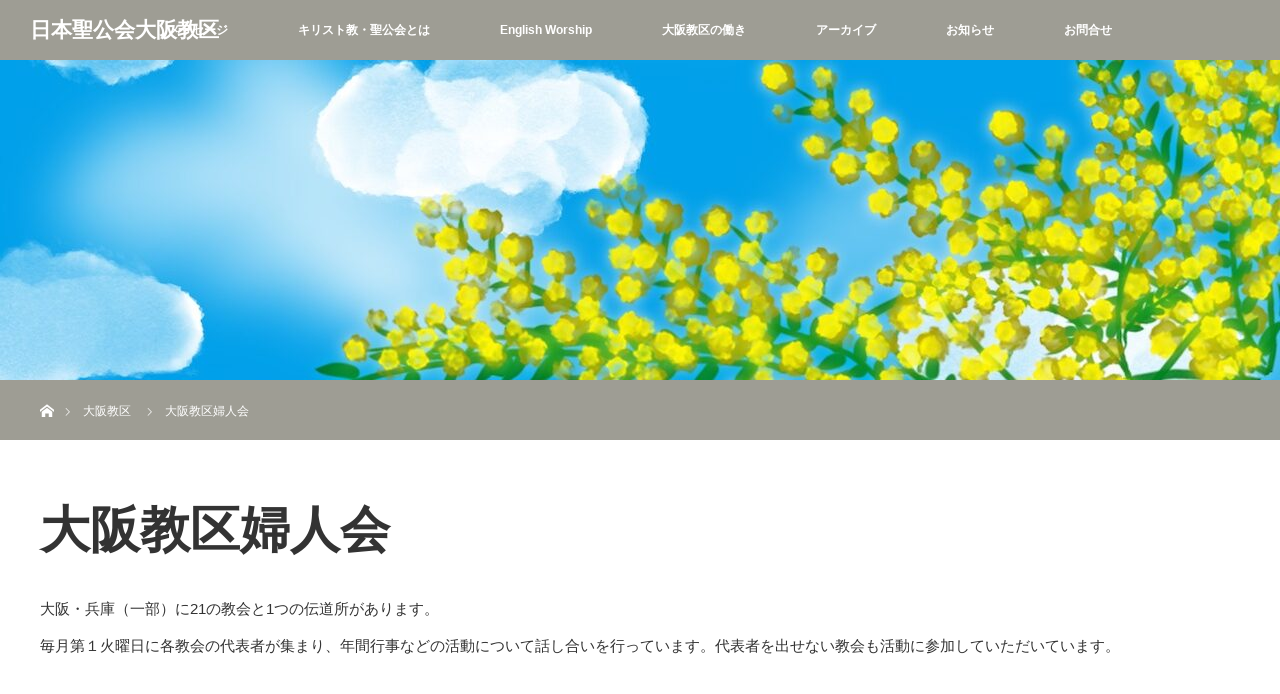

--- FILE ---
content_type: text/html; charset=UTF-8
request_url: https://www.nskk.org/osaka/Osaka/%E5%A4%A7%E9%98%AA%E6%95%99%E5%8C%BA%E5%A9%A6%E4%BA%BA%E4%BC%9A/
body_size: 13189
content:
<!DOCTYPE html>
<html class="pc" lang="ja">
<head>
<meta charset="UTF-8">
<!--[if IE]><meta http-equiv="X-UA-Compatible" content="IE=edge"><![endif]-->
<meta name="viewport" content="width=device-width">
<title>大阪教区婦人会 | 日本聖公会大阪教区</title>
<meta name="description" content="大阪・兵庫（一部）に21の教会と1つの伝道所があります。毎月第１火曜日に各教会の代表者が集まり、年間行事などの活動について話し合いを行っています。代表者を出せない教会も活動に参加していただいています。">
<link rel="pingback" href="https://www.nskk.org/osaka/wpFiles/xmlrpc.php">
<meta name='robots' content='max-image-preview:large' />
	<style>img:is([sizes="auto" i], [sizes^="auto," i]) { contain-intrinsic-size: 3000px 1500px }</style>
	<link rel="alternate" type="application/rss+xml" title="日本聖公会大阪教区 &raquo; フィード" href="https://www.nskk.org/osaka/feed/" />
<link rel="alternate" type="application/rss+xml" title="日本聖公会大阪教区 &raquo; コメントフィード" href="https://www.nskk.org/osaka/comments/feed/" />
<script type="text/javascript">
/* <![CDATA[ */
window._wpemojiSettings = {"baseUrl":"https:\/\/s.w.org\/images\/core\/emoji\/15.0.3\/72x72\/","ext":".png","svgUrl":"https:\/\/s.w.org\/images\/core\/emoji\/15.0.3\/svg\/","svgExt":".svg","source":{"concatemoji":"https:\/\/www.nskk.org\/osaka\/wpFiles\/wp-includes\/js\/wp-emoji-release.min.js?ver=6.7.4"}};
/*! This file is auto-generated */
!function(i,n){var o,s,e;function c(e){try{var t={supportTests:e,timestamp:(new Date).valueOf()};sessionStorage.setItem(o,JSON.stringify(t))}catch(e){}}function p(e,t,n){e.clearRect(0,0,e.canvas.width,e.canvas.height),e.fillText(t,0,0);var t=new Uint32Array(e.getImageData(0,0,e.canvas.width,e.canvas.height).data),r=(e.clearRect(0,0,e.canvas.width,e.canvas.height),e.fillText(n,0,0),new Uint32Array(e.getImageData(0,0,e.canvas.width,e.canvas.height).data));return t.every(function(e,t){return e===r[t]})}function u(e,t,n){switch(t){case"flag":return n(e,"\ud83c\udff3\ufe0f\u200d\u26a7\ufe0f","\ud83c\udff3\ufe0f\u200b\u26a7\ufe0f")?!1:!n(e,"\ud83c\uddfa\ud83c\uddf3","\ud83c\uddfa\u200b\ud83c\uddf3")&&!n(e,"\ud83c\udff4\udb40\udc67\udb40\udc62\udb40\udc65\udb40\udc6e\udb40\udc67\udb40\udc7f","\ud83c\udff4\u200b\udb40\udc67\u200b\udb40\udc62\u200b\udb40\udc65\u200b\udb40\udc6e\u200b\udb40\udc67\u200b\udb40\udc7f");case"emoji":return!n(e,"\ud83d\udc26\u200d\u2b1b","\ud83d\udc26\u200b\u2b1b")}return!1}function f(e,t,n){var r="undefined"!=typeof WorkerGlobalScope&&self instanceof WorkerGlobalScope?new OffscreenCanvas(300,150):i.createElement("canvas"),a=r.getContext("2d",{willReadFrequently:!0}),o=(a.textBaseline="top",a.font="600 32px Arial",{});return e.forEach(function(e){o[e]=t(a,e,n)}),o}function t(e){var t=i.createElement("script");t.src=e,t.defer=!0,i.head.appendChild(t)}"undefined"!=typeof Promise&&(o="wpEmojiSettingsSupports",s=["flag","emoji"],n.supports={everything:!0,everythingExceptFlag:!0},e=new Promise(function(e){i.addEventListener("DOMContentLoaded",e,{once:!0})}),new Promise(function(t){var n=function(){try{var e=JSON.parse(sessionStorage.getItem(o));if("object"==typeof e&&"number"==typeof e.timestamp&&(new Date).valueOf()<e.timestamp+604800&&"object"==typeof e.supportTests)return e.supportTests}catch(e){}return null}();if(!n){if("undefined"!=typeof Worker&&"undefined"!=typeof OffscreenCanvas&&"undefined"!=typeof URL&&URL.createObjectURL&&"undefined"!=typeof Blob)try{var e="postMessage("+f.toString()+"("+[JSON.stringify(s),u.toString(),p.toString()].join(",")+"));",r=new Blob([e],{type:"text/javascript"}),a=new Worker(URL.createObjectURL(r),{name:"wpTestEmojiSupports"});return void(a.onmessage=function(e){c(n=e.data),a.terminate(),t(n)})}catch(e){}c(n=f(s,u,p))}t(n)}).then(function(e){for(var t in e)n.supports[t]=e[t],n.supports.everything=n.supports.everything&&n.supports[t],"flag"!==t&&(n.supports.everythingExceptFlag=n.supports.everythingExceptFlag&&n.supports[t]);n.supports.everythingExceptFlag=n.supports.everythingExceptFlag&&!n.supports.flag,n.DOMReady=!1,n.readyCallback=function(){n.DOMReady=!0}}).then(function(){return e}).then(function(){var e;n.supports.everything||(n.readyCallback(),(e=n.source||{}).concatemoji?t(e.concatemoji):e.wpemoji&&e.twemoji&&(t(e.twemoji),t(e.wpemoji)))}))}((window,document),window._wpemojiSettings);
/* ]]> */
</script>
<link rel='stylesheet' id='style-css' href='https://www.nskk.org/osaka/wpFiles/wp-content/themes/orion_tcd037/style.css?ver=3.4.2' type='text/css' media='all' />
<style id='wp-emoji-styles-inline-css' type='text/css'>

	img.wp-smiley, img.emoji {
		display: inline !important;
		border: none !important;
		box-shadow: none !important;
		height: 1em !important;
		width: 1em !important;
		margin: 0 0.07em !important;
		vertical-align: -0.1em !important;
		background: none !important;
		padding: 0 !important;
	}
</style>
<link rel='stylesheet' id='wp-block-library-css' href='https://www.nskk.org/osaka/wpFiles/wp-includes/css/dist/block-library/style.min.css?ver=6.7.4' type='text/css' media='all' />
<style id='classic-theme-styles-inline-css' type='text/css'>
/*! This file is auto-generated */
.wp-block-button__link{color:#fff;background-color:#32373c;border-radius:9999px;box-shadow:none;text-decoration:none;padding:calc(.667em + 2px) calc(1.333em + 2px);font-size:1.125em}.wp-block-file__button{background:#32373c;color:#fff;text-decoration:none}
</style>
<style id='global-styles-inline-css' type='text/css'>
:root{--wp--preset--aspect-ratio--square: 1;--wp--preset--aspect-ratio--4-3: 4/3;--wp--preset--aspect-ratio--3-4: 3/4;--wp--preset--aspect-ratio--3-2: 3/2;--wp--preset--aspect-ratio--2-3: 2/3;--wp--preset--aspect-ratio--16-9: 16/9;--wp--preset--aspect-ratio--9-16: 9/16;--wp--preset--color--black: #000000;--wp--preset--color--cyan-bluish-gray: #abb8c3;--wp--preset--color--white: #ffffff;--wp--preset--color--pale-pink: #f78da7;--wp--preset--color--vivid-red: #cf2e2e;--wp--preset--color--luminous-vivid-orange: #ff6900;--wp--preset--color--luminous-vivid-amber: #fcb900;--wp--preset--color--light-green-cyan: #7bdcb5;--wp--preset--color--vivid-green-cyan: #00d084;--wp--preset--color--pale-cyan-blue: #8ed1fc;--wp--preset--color--vivid-cyan-blue: #0693e3;--wp--preset--color--vivid-purple: #9b51e0;--wp--preset--gradient--vivid-cyan-blue-to-vivid-purple: linear-gradient(135deg,rgba(6,147,227,1) 0%,rgb(155,81,224) 100%);--wp--preset--gradient--light-green-cyan-to-vivid-green-cyan: linear-gradient(135deg,rgb(122,220,180) 0%,rgb(0,208,130) 100%);--wp--preset--gradient--luminous-vivid-amber-to-luminous-vivid-orange: linear-gradient(135deg,rgba(252,185,0,1) 0%,rgba(255,105,0,1) 100%);--wp--preset--gradient--luminous-vivid-orange-to-vivid-red: linear-gradient(135deg,rgba(255,105,0,1) 0%,rgb(207,46,46) 100%);--wp--preset--gradient--very-light-gray-to-cyan-bluish-gray: linear-gradient(135deg,rgb(238,238,238) 0%,rgb(169,184,195) 100%);--wp--preset--gradient--cool-to-warm-spectrum: linear-gradient(135deg,rgb(74,234,220) 0%,rgb(151,120,209) 20%,rgb(207,42,186) 40%,rgb(238,44,130) 60%,rgb(251,105,98) 80%,rgb(254,248,76) 100%);--wp--preset--gradient--blush-light-purple: linear-gradient(135deg,rgb(255,206,236) 0%,rgb(152,150,240) 100%);--wp--preset--gradient--blush-bordeaux: linear-gradient(135deg,rgb(254,205,165) 0%,rgb(254,45,45) 50%,rgb(107,0,62) 100%);--wp--preset--gradient--luminous-dusk: linear-gradient(135deg,rgb(255,203,112) 0%,rgb(199,81,192) 50%,rgb(65,88,208) 100%);--wp--preset--gradient--pale-ocean: linear-gradient(135deg,rgb(255,245,203) 0%,rgb(182,227,212) 50%,rgb(51,167,181) 100%);--wp--preset--gradient--electric-grass: linear-gradient(135deg,rgb(202,248,128) 0%,rgb(113,206,126) 100%);--wp--preset--gradient--midnight: linear-gradient(135deg,rgb(2,3,129) 0%,rgb(40,116,252) 100%);--wp--preset--font-size--small: 13px;--wp--preset--font-size--medium: 20px;--wp--preset--font-size--large: 36px;--wp--preset--font-size--x-large: 42px;--wp--preset--spacing--20: 0.44rem;--wp--preset--spacing--30: 0.67rem;--wp--preset--spacing--40: 1rem;--wp--preset--spacing--50: 1.5rem;--wp--preset--spacing--60: 2.25rem;--wp--preset--spacing--70: 3.38rem;--wp--preset--spacing--80: 5.06rem;--wp--preset--shadow--natural: 6px 6px 9px rgba(0, 0, 0, 0.2);--wp--preset--shadow--deep: 12px 12px 50px rgba(0, 0, 0, 0.4);--wp--preset--shadow--sharp: 6px 6px 0px rgba(0, 0, 0, 0.2);--wp--preset--shadow--outlined: 6px 6px 0px -3px rgba(255, 255, 255, 1), 6px 6px rgba(0, 0, 0, 1);--wp--preset--shadow--crisp: 6px 6px 0px rgba(0, 0, 0, 1);}:where(.is-layout-flex){gap: 0.5em;}:where(.is-layout-grid){gap: 0.5em;}body .is-layout-flex{display: flex;}.is-layout-flex{flex-wrap: wrap;align-items: center;}.is-layout-flex > :is(*, div){margin: 0;}body .is-layout-grid{display: grid;}.is-layout-grid > :is(*, div){margin: 0;}:where(.wp-block-columns.is-layout-flex){gap: 2em;}:where(.wp-block-columns.is-layout-grid){gap: 2em;}:where(.wp-block-post-template.is-layout-flex){gap: 1.25em;}:where(.wp-block-post-template.is-layout-grid){gap: 1.25em;}.has-black-color{color: var(--wp--preset--color--black) !important;}.has-cyan-bluish-gray-color{color: var(--wp--preset--color--cyan-bluish-gray) !important;}.has-white-color{color: var(--wp--preset--color--white) !important;}.has-pale-pink-color{color: var(--wp--preset--color--pale-pink) !important;}.has-vivid-red-color{color: var(--wp--preset--color--vivid-red) !important;}.has-luminous-vivid-orange-color{color: var(--wp--preset--color--luminous-vivid-orange) !important;}.has-luminous-vivid-amber-color{color: var(--wp--preset--color--luminous-vivid-amber) !important;}.has-light-green-cyan-color{color: var(--wp--preset--color--light-green-cyan) !important;}.has-vivid-green-cyan-color{color: var(--wp--preset--color--vivid-green-cyan) !important;}.has-pale-cyan-blue-color{color: var(--wp--preset--color--pale-cyan-blue) !important;}.has-vivid-cyan-blue-color{color: var(--wp--preset--color--vivid-cyan-blue) !important;}.has-vivid-purple-color{color: var(--wp--preset--color--vivid-purple) !important;}.has-black-background-color{background-color: var(--wp--preset--color--black) !important;}.has-cyan-bluish-gray-background-color{background-color: var(--wp--preset--color--cyan-bluish-gray) !important;}.has-white-background-color{background-color: var(--wp--preset--color--white) !important;}.has-pale-pink-background-color{background-color: var(--wp--preset--color--pale-pink) !important;}.has-vivid-red-background-color{background-color: var(--wp--preset--color--vivid-red) !important;}.has-luminous-vivid-orange-background-color{background-color: var(--wp--preset--color--luminous-vivid-orange) !important;}.has-luminous-vivid-amber-background-color{background-color: var(--wp--preset--color--luminous-vivid-amber) !important;}.has-light-green-cyan-background-color{background-color: var(--wp--preset--color--light-green-cyan) !important;}.has-vivid-green-cyan-background-color{background-color: var(--wp--preset--color--vivid-green-cyan) !important;}.has-pale-cyan-blue-background-color{background-color: var(--wp--preset--color--pale-cyan-blue) !important;}.has-vivid-cyan-blue-background-color{background-color: var(--wp--preset--color--vivid-cyan-blue) !important;}.has-vivid-purple-background-color{background-color: var(--wp--preset--color--vivid-purple) !important;}.has-black-border-color{border-color: var(--wp--preset--color--black) !important;}.has-cyan-bluish-gray-border-color{border-color: var(--wp--preset--color--cyan-bluish-gray) !important;}.has-white-border-color{border-color: var(--wp--preset--color--white) !important;}.has-pale-pink-border-color{border-color: var(--wp--preset--color--pale-pink) !important;}.has-vivid-red-border-color{border-color: var(--wp--preset--color--vivid-red) !important;}.has-luminous-vivid-orange-border-color{border-color: var(--wp--preset--color--luminous-vivid-orange) !important;}.has-luminous-vivid-amber-border-color{border-color: var(--wp--preset--color--luminous-vivid-amber) !important;}.has-light-green-cyan-border-color{border-color: var(--wp--preset--color--light-green-cyan) !important;}.has-vivid-green-cyan-border-color{border-color: var(--wp--preset--color--vivid-green-cyan) !important;}.has-pale-cyan-blue-border-color{border-color: var(--wp--preset--color--pale-cyan-blue) !important;}.has-vivid-cyan-blue-border-color{border-color: var(--wp--preset--color--vivid-cyan-blue) !important;}.has-vivid-purple-border-color{border-color: var(--wp--preset--color--vivid-purple) !important;}.has-vivid-cyan-blue-to-vivid-purple-gradient-background{background: var(--wp--preset--gradient--vivid-cyan-blue-to-vivid-purple) !important;}.has-light-green-cyan-to-vivid-green-cyan-gradient-background{background: var(--wp--preset--gradient--light-green-cyan-to-vivid-green-cyan) !important;}.has-luminous-vivid-amber-to-luminous-vivid-orange-gradient-background{background: var(--wp--preset--gradient--luminous-vivid-amber-to-luminous-vivid-orange) !important;}.has-luminous-vivid-orange-to-vivid-red-gradient-background{background: var(--wp--preset--gradient--luminous-vivid-orange-to-vivid-red) !important;}.has-very-light-gray-to-cyan-bluish-gray-gradient-background{background: var(--wp--preset--gradient--very-light-gray-to-cyan-bluish-gray) !important;}.has-cool-to-warm-spectrum-gradient-background{background: var(--wp--preset--gradient--cool-to-warm-spectrum) !important;}.has-blush-light-purple-gradient-background{background: var(--wp--preset--gradient--blush-light-purple) !important;}.has-blush-bordeaux-gradient-background{background: var(--wp--preset--gradient--blush-bordeaux) !important;}.has-luminous-dusk-gradient-background{background: var(--wp--preset--gradient--luminous-dusk) !important;}.has-pale-ocean-gradient-background{background: var(--wp--preset--gradient--pale-ocean) !important;}.has-electric-grass-gradient-background{background: var(--wp--preset--gradient--electric-grass) !important;}.has-midnight-gradient-background{background: var(--wp--preset--gradient--midnight) !important;}.has-small-font-size{font-size: var(--wp--preset--font-size--small) !important;}.has-medium-font-size{font-size: var(--wp--preset--font-size--medium) !important;}.has-large-font-size{font-size: var(--wp--preset--font-size--large) !important;}.has-x-large-font-size{font-size: var(--wp--preset--font-size--x-large) !important;}
:where(.wp-block-post-template.is-layout-flex){gap: 1.25em;}:where(.wp-block-post-template.is-layout-grid){gap: 1.25em;}
:where(.wp-block-columns.is-layout-flex){gap: 2em;}:where(.wp-block-columns.is-layout-grid){gap: 2em;}
:root :where(.wp-block-pullquote){font-size: 1.5em;line-height: 1.6;}
</style>
<script type="text/javascript" src="https://www.nskk.org/osaka/wpFiles/wp-includes/js/jquery/jquery.min.js?ver=3.7.1" id="jquery-core-js"></script>
<script type="text/javascript" src="https://www.nskk.org/osaka/wpFiles/wp-includes/js/jquery/jquery-migrate.min.js?ver=3.4.1" id="jquery-migrate-js"></script>
<link rel="https://api.w.org/" href="https://www.nskk.org/osaka/wp-json/" /><link rel="canonical" href="https://www.nskk.org/osaka/Osaka/%e5%a4%a7%e9%98%aa%e6%95%99%e5%8c%ba%e5%a9%a6%e4%ba%ba%e4%bc%9a/" />
<link rel='shortlink' href='https://www.nskk.org/osaka/?p=690' />
<link rel="alternate" title="oEmbed (JSON)" type="application/json+oembed" href="https://www.nskk.org/osaka/wp-json/oembed/1.0/embed?url=https%3A%2F%2Fwww.nskk.org%2Fosaka%2FOsaka%2F%25e5%25a4%25a7%25e9%2598%25aa%25e6%2595%2599%25e5%258c%25ba%25e5%25a9%25a6%25e4%25ba%25ba%25e4%25bc%259a%2F" />
<link rel="alternate" title="oEmbed (XML)" type="text/xml+oembed" href="https://www.nskk.org/osaka/wp-json/oembed/1.0/embed?url=https%3A%2F%2Fwww.nskk.org%2Fosaka%2FOsaka%2F%25e5%25a4%25a7%25e9%2598%25aa%25e6%2595%2599%25e5%258c%25ba%25e5%25a9%25a6%25e4%25ba%25ba%25e4%25bc%259a%2F&#038;format=xml" />

<script src="https://www.nskk.org/osaka/wpFiles/wp-content/themes/orion_tcd037/js/jquery.easing.1.3.js?ver=3.4.2"></script>
<script src="https://www.nskk.org/osaka/wpFiles/wp-content/themes/orion_tcd037/js/jscript.js?ver=3.4.2"></script>


<link rel="stylesheet" media="screen and (max-width:970px)" href="https://www.nskk.org/osaka/wpFiles/wp-content/themes/orion_tcd037/footer-bar/footer-bar.css?ver=3.4.2">
<script src="https://www.nskk.org/osaka/wpFiles/wp-content/themes/orion_tcd037/js/comment.js?ver=3.4.2"></script>
<script src="https://www.nskk.org/osaka/wpFiles/wp-content/themes/orion_tcd037/js/header_fix.js?ver=3.4.2"></script>

<link rel="stylesheet" media="screen and (max-width:970px)" href="https://www.nskk.org/osaka/wpFiles/wp-content/themes/orion_tcd037/responsive.css?ver=3.4.2">

<style type="text/css">
body, input, textarea { font-family: Verdana, "Hiragino Kaku Gothic ProN", "ヒラギノ角ゴ ProN W3", "メイリオ", Meiryo, sans-serif; }
.rich_font { font-family: Verdana, "Hiragino Kaku Gothic ProN", "ヒラギノ角ゴ ProN W3", "メイリオ", Meiryo, sans-serif; }

body { font-size:15px; }

.pc #header .logo { font-size:21px; }
.mobile #header .logo { font-size:18px; }
#header_logo_index .logo { font-size:40px; }
#footer_logo .logo { font-size:40px; }
#header_logo_index .desc { font-size:12px; }
#footer_logo .desc { font-size:12px; }
.pc #index_content1 .index_content_header .headline { font-size:40px; }
.pc #index_content1 .index_content_header .desc { font-size:20px; }
.pc #index_content2 .index_content_header .headline { font-size:20px; }
.pc #index_content2 .index_content_header .desc { font-size:15px; }
.pc #index_dis .index_content_header .headline { font-size:20px; }
.pc #index_dis .index_content_header .desc { font-size:15px; }

.pc #index_dis .index_content_header3 .headline { font-size:20px; }
.pc #index_dis .index_content_header3 .desc { font-size:15px; }

#post_title { font-size:30px; }
.post_content { font-size:15px; }

.pc #header, #bread_crumb, .pc #global_menu ul ul a, #index_dis_slider .link, #previous_next_post .label, #related_post .headline span, #comment_headline span, .side_headline span, .widget_search #search-btn input, .widget_search #searchsubmit, .side_widget.google_search #searchsubmit, .page_navi span.current, .mobile #global_menu li a, a.menu_button:hover, a.menu_button.active
 { background-color:#9E9D94; }

.footer_menu li.no_link a { color:#9E9D94; }

.post_content a, .custom-html-widget a { color:#2D8696; }
a:hover, #comment_header ul li a:hover, .pc #global_menu > ul > li.active > a, .pc #global_menu li.current-menu-item > a, .pc #global_menu > ul > li > a:hover, #header_logo .logo a:hover, #bread_crumb li.home a:hover:before, #bread_crumb li a:hover
 { color:#2D8696; }

#global_menu ul ul a:hover, #return_top a:hover, .next_page_link a:hover, .page_navi a:hover, .collapse_category_list li a:hover .count, .index_box_list .link:hover, .index_content_header2 .link a:hover, #index_blog_list li .category a:hover, .slick-arrow:hover, #index_dis_slider .link:hover, #header_logo_index .link:hover,
 #previous_next_page a:hover, .page_navi p.back a:hover, #post_meta_top .category a:hover, .collapse_category_list li a:hover .count, .mobile #global_menu li a:hover,
   #wp-calendar td a:hover, #wp-calendar #prev a:hover, #wp-calendar #next a:hover, .widget_search #search-btn input:hover, .widget_search #searchsubmit:hover, .side_widget.google_search #searchsubmit:hover,
    #submit_comment:hover, #comment_header ul li a:hover, #comment_header ul li.comment_switch_active a, #comment_header #comment_closed p, #post_pagination a:hover, #post_pagination p, a.menu_button:hover, .mobile .footer_menu a:hover, .mobile #footer_menu_bottom li a:hover, .post_content .bt_orion:hover
     { background-color:#2D8696; }

#comment_textarea textarea:focus, #guest_info input:focus, #comment_header ul li a:hover, #comment_header ul li.comment_switch_active a, #comment_header #comment_closed p
 { border-color:#2D8696; }

#comment_header ul li.comment_switch_active a:after, #comment_header #comment_closed p:after
 { border-color:#2D8696 transparent transparent transparent; }

.collapse_category_list li a:before
 { border-color: transparent transparent transparent #2D8696; }






</style>

<link rel="stylesheet" href="https://www.nskk.org/osaka/wpFiles/wp-content/themes/orion_tcd037/js/slick.css?ver=3.4.2">
<script src="https://www.nskk.org/osaka/wpFiles/wp-content/themes/orion_tcd037/js/slick.min.js?ver=3.4.2"></script>

<script type="text/javascript">
jQuery(function($){
  $('#single_slider').slick({
    infinite: false,
    dots: false,
    arrows: true,
    slidesToShow: 1,
    slidesToScroll: 1,
    adaptiveHeight: false,
    autoplay: true,
    fade: true,
    easing: 'easeOutExpo',
    speed: 1000,
    autoplaySpeed: 10000,
    asNavFor: '#single_slider_nav'
  });

  $('#single_slider_nav').slick({
    focusOnSelect: true,
    infinite: false,
    dots: false,
    arrows: false,
    slidesToShow: 7,
    slidesToScroll: 1,
    autoplay: false,
    asNavFor: '#single_slider'
  });
});
</script>

<script type="text/javascript">
jQuery(function($) {
  $("a").on("focus", function(){if(this.blur)this.blur();});
  $("a.target_blank").attr("target","_blank");

  $('#return_top a, #header_logo_index a').on('click', function() {
    var myHref= $(this).attr("href");
          var myPos = $(myHref).offset().top;
        $("html,body").animate({scrollTop : myPos}, 1000, 'easeOutExpo');
    return false;
  });
});

jQuery(window).on('load', function() {
  jQuery('#header_image .title').delay(1000).fadeIn(3000);
});

</script>

<style type="text/css"></style><link rel="icon" href="https://www.nskk.org/osaka/wpFiles/wp-content/uploads/2025/04/cropped-大阪教区エンブレム（透過）-32x32.png" sizes="32x32" />
<link rel="icon" href="https://www.nskk.org/osaka/wpFiles/wp-content/uploads/2025/04/cropped-大阪教区エンブレム（透過）-192x192.png" sizes="192x192" />
<link rel="apple-touch-icon" href="https://www.nskk.org/osaka/wpFiles/wp-content/uploads/2025/04/cropped-大阪教区エンブレム（透過）-180x180.png" />
<meta name="msapplication-TileImage" content="https://www.nskk.org/osaka/wpFiles/wp-content/uploads/2025/04/cropped-大阪教区エンブレム（透過）-270x270.png" />
</head>
<body id="body" class="distinations-template-default single single-distinations postid-690">


 <div id="top">

  <div id="header">
   <div id="header_inner">
    <div id="header_logo">
     <div id="logo_text">
 <h1 class="logo rich_font"><a href="https://www.nskk.org/osaka/">日本聖公会大阪教区</a></h1>
</div>
    </div>
        <a href="#" class="menu_button"><span>menu</span></a>
    <div id="global_menu">
     <ul id="menu-%e3%83%a1%e3%83%8b%e3%83%a5%e3%83%bc" class="menu"><li id="menu-item-460" class="menu-item menu-item-type-taxonomy menu-item-object-category menu-item-has-children menu-item-460"><a href="https://www.nskk.org/osaka/category/%e3%83%a1%e3%83%83%e3%82%bb%e3%83%bc%e3%82%b8/">メッセージ</a>
<ul class="sub-menu">
	<li id="menu-item-461" class="menu-item menu-item-type-taxonomy menu-item-object-category menu-item-461"><a href="https://www.nskk.org/osaka/category/%e3%83%a1%e3%83%83%e3%82%bb%e3%83%bc%e3%82%b8/message_bishop/">主日の祈りと聖書、そしてメッセージ</a></li>
	<li id="menu-item-462" class="menu-item menu-item-type-taxonomy menu-item-object-category menu-item-462"><a href="https://www.nskk.org/osaka/category/%e3%83%a1%e3%83%83%e3%82%bb%e3%83%bc%e3%82%b8/%e8%aa%ac%e6%95%99%e5%85%a8%e6%96%87/">説教全文</a></li>
</ul>
</li>
<li id="menu-item-103" class="menu-item menu-item-type-taxonomy menu-item-object-category menu-item-has-children menu-item-103"><a href="https://www.nskk.org/osaka/category/christianity/">キリスト教・聖公会とは</a>
<ul class="sub-menu">
	<li id="menu-item-257" class="menu-item menu-item-type-post_type menu-item-object-post menu-item-257"><a href="https://www.nskk.org/osaka/2022/04/01/hb/">キリスト教について①</a></li>
	<li id="menu-item-256" class="menu-item menu-item-type-post_type menu-item-object-post menu-item-256"><a href="https://www.nskk.org/osaka/2022/04/01/nt/">キリスト教について ②</a></li>
	<li id="menu-item-104" class="menu-item menu-item-type-post_type menu-item-object-post menu-item-104"><a href="https://www.nskk.org/osaka/2022/04/01/nskk/">聖公会とは？</a></li>
</ul>
</li>
<li id="menu-item-143" class="menu-item menu-item-type-custom menu-item-object-custom menu-item-143"><a href="https://www.nskk.org/osaka/Osaka/englsh-worship/">English Worship</a></li>
<li id="menu-item-141" class="menu-item menu-item-type-custom menu-item-object-custom current-menu-ancestor current-menu-parent menu-item-has-children menu-item-141"><a href="https://www.nskk.org/osaka/Osaka/">大阪教区の働き</a>
<ul class="sub-menu">
	<li id="menu-item-85" class="menu-item menu-item-type-taxonomy menu-item-object-category menu-item-has-children menu-item-85"><a href="https://www.nskk.org/osaka/category/church/">教会紹介</a>
	<ul class="sub-menu">
		<li id="menu-item-105" class="menu-item menu-item-type-post_type menu-item-object-post menu-item-105"><a href="https://www.nskk.org/osaka/2022/02/22/church_oc/">大阪市内の教会</a></li>
		<li id="menu-item-126" class="menu-item menu-item-type-post_type menu-item-object-post menu-item-126"><a href="https://www.nskk.org/osaka/2022/02/22/church_os/">大阪南部の教会</a></li>
		<li id="menu-item-139" class="menu-item menu-item-type-post_type menu-item-object-post menu-item-139"><a href="https://www.nskk.org/osaka/2022/02/22/church_on/">大阪北部の教会</a></li>
		<li id="menu-item-140" class="menu-item menu-item-type-post_type menu-item-object-post menu-item-140"><a href="https://www.nskk.org/osaka/2022/02/22/church_h/">兵庫県の教会</a></li>
	</ul>
</li>
	<li id="menu-item-222" class="menu-item menu-item-type-custom menu-item-object-custom menu-item-222"><a href="https://www.nskk.org/osaka/Osaka/ikuno_center/">聖公会生野センター</a></li>
	<li id="menu-item-142" class="menu-item menu-item-type-custom menu-item-object-custom menu-item-142"><a href="https://www.nskk.org/osaka/Osaka/kyokuhou/">大阪教区報</a></li>
	<li id="menu-item-401" class="menu-item menu-item-type-custom menu-item-object-custom menu-item-401"><a href="https://www.nskk.org/osaka/Osaka/englsh-worship/">英語礼拝</a></li>
	<li id="menu-item-1180" class="menu-item menu-item-type-custom menu-item-object-custom menu-item-1180"><a href="https://www.nskk.org/osaka/Osaka/代祷表/">代祷表</a></li>
	<li id="menu-item-400" class="menu-item menu-item-type-custom menu-item-object-custom menu-item-400"><a href="https://www.nskk.org/osaka/2023/07/01/%e3%82%ad%e3%83%83%e3%82%ba%e3%83%95%e3%82%a7%e3%82%b9%e3%83%86%e3%82%a3%e3%83%90%e3%83%ab/">キッズフェスティバル</a></li>
	<li id="menu-item-221" class="menu-item menu-item-type-custom menu-item-object-custom menu-item-221"><a href="https://www.nskk.org/osaka/2023/07/01/%e6%af%8e%e6%97%a5%e3%81%8c%e3%82%a4%e3%83%b3%e3%82%bf%e3%83%bc%e3%83%8a%e3%82%b7%e3%83%a7%e3%83%8a%e3%83%ab%e3%83%87%e3%83%bc%e3%80%80%ef%bd%9e%e5%a4%9a%e6%b0%91%e6%97%8f%e3%83%bb%e5%a4%9a%e6%96%87/">インターナショナルデー</a></li>
	<li id="menu-item-661" class="menu-item menu-item-type-custom menu-item-object-custom menu-item-661"><a href="https://www.nskk.org/osaka/2023/07/01/プネウマの集い/">プネウマの集い</a></li>
	<li id="menu-item-701" class="menu-item menu-item-type-post_type menu-item-object-distinations current-menu-item menu-item-701"><a href="https://www.nskk.org/osaka/Osaka/%e5%a4%a7%e9%98%aa%e6%95%99%e5%8c%ba%e5%a9%a6%e4%ba%ba%e4%bc%9a/" aria-current="page">大阪教区婦人会</a></li>
</ul>
</li>
<li id="menu-item-857" class="menu-item menu-item-type-taxonomy menu-item-object-category menu-item-857"><a href="https://www.nskk.org/osaka/category/%e3%82%a2%e3%83%bc%e3%82%ab%e3%82%a4%e3%83%96/">アーカイブ</a></li>
<li id="menu-item-211" class="menu-item menu-item-type-custom menu-item-object-custom menu-item-211"><a href="https://www.nskk.org/osaka/news/">お知らせ</a></li>
<li id="menu-item-237" class="menu-item menu-item-type-post_type menu-item-object-page menu-item-237"><a href="https://www.nskk.org/osaka/enquiry/">お問合せ</a></li>
</ul>    </div>
       </div><!-- END #header_inner -->
  </div><!-- END #header -->

  
 </div><!-- END #top -->

 <div id="main_contents" class="clearfix">

<div id="header_image">
 <div class="image"><img src="https://www.nskk.org/osaka/wpFiles/wp-content/uploads/2024/06/婦人会アイキャッチNEW-1280x320.jpg" title="" alt="" /></div>
 <div class="caption" style="text-shadow:0px 0px 4px #333333; color:#FFFFFF; ">
  <p class="title rich_font" style="font-size:28px;"></p>
 </div>
</div>

<div id="bread_crumb">

<ul class="clearfix" itemscope itemtype="http://schema.org/BreadcrumbList">
 <li itemprop="itemListElement" itemscope itemtype="http://schema.org/ListItem" class="home"><a itemprop="item" href="https://www.nskk.org/osaka/"><span itemprop="name">ホーム</span></a><meta itemprop="position" content="1" /></li>

 <li itemprop="itemListElement" itemscope itemtype="http://schema.org/ListItem"><a itemprop="item" href="https://www.nskk.org/osaka/Osaka/"><span itemprop="name">大阪教区</span></a><meta itemprop="position" content="2" /></li>
 <li itemprop="itemListElement" itemscope itemtype="http://schema.org/ListItem" class="last"><span itemprop="name">大阪教区婦人会</span><meta itemprop="position" content="3" /></li>

</ul>
</div>

<div id="main_col">

  
  <div id="dis_single_title" class="clearfix">
   <h2 class="title rich_font">大阪教区婦人会</h2>
     </div>

  <div id="article" class="dis_post_content">

   <div class="post_content clearfix">
    <p>大阪・兵庫（一部）に21の教会と1つの伝道所があります。<br />
毎月第１火曜日に各教会の代表者が集まり、年間行事などの活動について話し合いを行っています。代表者を出せない教会も活動に参加していただいています。</p>
<p class="well"><strong>チャプレン</strong>： テモテ 内田 望司祭<br />
<strong>会　長</strong>： ルデヤ　辻　節子<br />
<strong>副会長</strong>： エディス　松本愛子<br />
<strong>会員数</strong>： 370名（2024年5月末現在）<br />
<strong>会長任期</strong>： ３年<br />
<strong>連絡先</strong>： 大阪教区事務所内<br />
〒545-0053 大阪市阿倍野区松崎町2-1-8<br />
TEL 06-6621-2179</p>
<div id="single_tab_wrap">

 <ol id="single_tab" class="clearfix">
    <li><a href="#single_tab_content1">2026年度春の行事</a></li>
    <li><a href="#single_tab_content2">大阪教区婦人会 成立100周年記念礼拝</a></li>
    <li><a href="#single_tab_content3">過去の行事</a></li>
   </ol>

 <div id="single_tab_contents">

    <div class="single_tab_content" id="single_tab_content1">
   <h3 class="headline rich_font">2026年の年間行事</h3>
   <h4>2026年の年間行事</h4>
<p><strong>被献日礼拝</strong><br />
日時：2月2日（月）10：30～<br />
場所：<a href="https://maps.app.goo.gl/Rpf83jLY7KTpy8Wx5" target="_blank" rel="noopener">尼崎聖ステパノ教会</a><br />
説教：永野拓也司祭<br />
献金：日本聖公会婦人会（被献日献金）のため<br />
＊どなたでもご参加いただけます。</p>
<p><strong>世界祈祷日礼拝　＜日本キリスト教協議会（NCC）女性委員会＞</strong><br />
日時：3月6日（金）13：30～15：00<br />
場所：大阪クリスチャンセンター　OCCホール（大阪市中央区玉造2丁目26－47）<br />
メッセージ：河野　浩牧師（日本バプテスト連盟東豊中バプテスト教会）<br />
式文作成はナイジェリア</p>
<p><strong>昇天日礼拝・第102回大阪教区婦人会総会</strong><br />
日時：5月14日（木）10：30～<br />
場所：<a href="https://maps.app.goo.gl/ZCZn8Jmn3g6Rjshu7" target="_blank" rel="noopener">石橋聖トマス教会</a><br />
説教：大倉有紀執事<br />
昼食後、総会を開催<br />
＊昇天日礼拝には、どなたでもご参加いただけます。</p>
<p><strong>秋の修養会</strong><br />
日時：10月17日（土）13：00～15：00<br />
場所：<a href="https://maps.app.goo.gl/ErbDBNwMpj43Kwo78" target="_blank" rel="noopener">芦屋聖マルコ教会</a><br />
講師：松浦ビスカルド篤子氏　（カトリック社会活動センター シナピス・副センター長）<br />
　　　　「日本における難民問題について」（仮題）<br />
＊どなたでもご参加いただけます。</p>
  </div>
    <div class="single_tab_content" id="single_tab_content2">
   <h3 class="headline rich_font">大阪教区婦人会 成立100周年記念礼拝</h3>
   <h2>大阪教区婦人会は2023年に成立100周年を迎えました。</h2>
<ul>
<li><a href="https://www.nskk.org/osaka/wpFiles/wp-content/uploads/2023/02/婦人会成立100周年_お祈りカード.pdf">大阪教区婦人会成立100周年の祈り（PDF）</a></li>
<li><a href="https://www.nskk.org/osaka/wpFiles/wp-content/uploads/2023/02/婦人会成立100周年_案内ポスター.pdf" target="_blank" rel="noopener">大阪教区婦人会成立100周年ご案内ポスター（PDF）</a></li>
</ul>
<h2>日本聖公会 大阪教区成立100周年記念礼拝（聖餐式）</h2>
<h3>日時：2023年11月3日（金・休）13時半〜<br />
場所：主教座聖堂（川口基督教会）<br />
説教：マリア・グレイス笹森田鶴主教（北海道教区主教）</h3>
<div class="ytube"><iframe title="YouTube video player" src="https://www.youtube.com/embed/60ikxPPQSec" width="560" height="315" frameborder="0" allowfullscreen="allowfullscreen"><span data-mce-type="bookmark" style="display: inline-block; width: 0px; overflow: hidden; line-height: 0;" class="mce_SELRES_start"></span><span data-mce-type="bookmark" style="display: inline-block; width: 0px; overflow: hidden; line-height: 0;" class="mce_SELRES_start"></span><span data-mce-type="bookmark" style="display: inline-block; width: 0px; overflow: hidden; line-height: 0;" class="mce_SELRES_start"></span><span data-mce-type="bookmark" style="display: inline-block; width: 0px; overflow: hidden; line-height: 0;" class="mce_SELRES_start"></span></iframe></div>
  </div>
    <div class="single_tab_content" id="single_tab_content3">
   <h3 class="headline rich_font">過去の行事</h3>
   <h4>2025年度秋の行事</h4>
<p><strong>ACWCJ関西支部一日研修会</strong><br />
日時：10月3日（金）13：00～15：00<br />
場所：在日大韓基督教会　京都教会<br />
主題：キリストの癒しの平和を世界に届けよう<br />
講演：川江亜希子牧師（日本基督教団　浪花教会）</p>
<p><strong>秋の修養会</strong><br />
日時：10月18日（土）13：00～15：00<br />
場所：<a href="https://maps.app.goo.gl/wDdV7gum8hsA5Pyv8" target="_blank" rel="noopener">大阪聖パウロ教会</a><br />
お話：「人の声に耳を傾ける」<br />
社会福祉法人・関西いのちの電話　事務局長　柴守昭氏</p>
<p><a href="https://www.nskk.org/osaka/wpFiles/wp-content/uploads/2025/07/2025秋の修養会チラシＡ.pdf-Ａ.pdf" target="_blank" rel="noopener"><img fetchpriority="high" decoding="async" class="alignnone wp-image-1378 size-medium" src="https://www.nskk.org/osaka/wpFiles/wp-content/uploads/2025/07/スクリーンショット-2025-07-18-10.38.39-300x193.png" alt="" width="300" height="193" srcset="https://www.nskk.org/osaka/wpFiles/wp-content/uploads/2025/07/スクリーンショット-2025-07-18-10.38.39-300x193.png 300w, https://www.nskk.org/osaka/wpFiles/wp-content/uploads/2025/07/スクリーンショット-2025-07-18-10.38.39-1024x659.png 1024w, https://www.nskk.org/osaka/wpFiles/wp-content/uploads/2025/07/スクリーンショット-2025-07-18-10.38.39-768x495.png 768w, https://www.nskk.org/osaka/wpFiles/wp-content/uploads/2025/07/スクリーンショット-2025-07-18-10.38.39-1536x989.png 1536w, https://www.nskk.org/osaka/wpFiles/wp-content/uploads/2025/07/スクリーンショット-2025-07-18-10.38.39-2048x1319.png 2048w" sizes="(max-width: 300px) 100vw, 300px" /></a></p>
<h4>2025年度春の行事</h4>
<p><strong>昇天日礼拝・第101回大阪教区婦人会総会</strong><br />
日時：5月29日（木）10：30～<br />
場所：<a href="https://maps.app.goo.gl/sb9eDCHid99RWB7x9" target="_blank" rel="noopener">大阪聖ヨハネ教会</a><br />
説教：ヒューム ユーワン司祭<br />
昼食後、総会を開催</p>
<p><strong>世界祈祷日礼拝　＜日本キリスト教協議会（NCC）女性委員会＞</strong><br />
日時：3月7日（金）13：30～15：00<br />
場所：日本福音ルーテル大阪教会<br />
メッセージ：秋山 仁牧師（日本福音ルーテル豊中教会）「式文作成はクック諸島」</p>
<p><strong>被献日礼拝</strong><br />
今年度は2月2日が主日に当たるため、各教会で礼拝が守られました。</p>
<h4>2024年度の年間行事</h4>
<p><strong>被献日礼拝</strong><br />
日　時： ２月２日（金）10：30～<br />
場　所：西宮聖ペテロ教会<br />
説　教： ウイルソン ウォーレン司祭<br />
<img decoding="async" class="alignnone size-medium wp-image-1204" src="https://www.nskk.org/osaka/wpFiles/wp-content/uploads/2024/05/婦人会_被献日2024-300x225.jpeg" alt="" width="300" height="225" srcset="https://www.nskk.org/osaka/wpFiles/wp-content/uploads/2024/05/婦人会_被献日2024-300x225.jpeg 300w, https://www.nskk.org/osaka/wpFiles/wp-content/uploads/2024/05/婦人会_被献日2024.jpeg 600w" sizes="(max-width: 300px) 100vw, 300px" /></p>
<p><strong>昇天日礼拝・第100回大阪教区婦人会総会</strong><br />
日　時： ５月9日（木）10：30～<br />
場　所：川口基督教会<br />
説　教：アモス 金 頭昇司祭<br />
総会後、会長・副会長任命式を行いました</p>
<p><img loading="lazy" decoding="async" class="alignnone size-medium wp-image-1203" src="https://www.nskk.org/osaka/wpFiles/wp-content/uploads/2024/05/婦人会_昇天日2024-300x169.jpeg" alt="" width="300" height="169" srcset="https://www.nskk.org/osaka/wpFiles/wp-content/uploads/2024/05/婦人会_昇天日2024-300x169.jpeg 300w, https://www.nskk.org/osaka/wpFiles/wp-content/uploads/2024/05/婦人会_昇天日2024.jpeg 600w" sizes="auto, (max-width: 300px) 100vw, 300px" /></p>
<p><strong>秋の修養会　<a href="https://www.nskk.org/osaka/wpFiles/wp-content/uploads/2024/10/秋の修養会2024.pdf" target="_blank" rel="noopener">PDF</a></strong><br />
日　時：10月18日（金）13：00～<br />
場　所：<a href="https://www.google.co.jp/maps/place/%E9%AB%98%E6%A7%BB%E8%81%96%E3%83%9E%E3%83%AA%E3%83%A4%E6%95%99%E4%BC%9A/@34.860586,135.6250107,17z/data=!3m1!4b1!4m5!3m4!1s0x600102c4f477451b:0xa2d1e7a9ef4b14d1!8m2!3d34.860586!4d135.6272047?hl=ja" target="_blank" rel="noopener">高槻聖マリヤ教会</a><br />
お　話：「地域生活の延長線上にある入所施設」<br />
聖ヨハネ学園・地域生活支援センター光　施設長　種本浩司氏</p>
<h4>2023年度の年間行事</h4>
<p><strong>被献日礼拝</strong></p>
<p>日　時： ２月２日（木）10：30～<br />
場　所： 大阪城南キリスト教会<br />
説　教： ペテロ 金山将司司祭</p>
<p><img loading="lazy" decoding="async" class="alignnone size-medium wp-image-1059" src="https://www.nskk.org/osaka/wpFiles/wp-content/uploads/2023/11/被献日礼拝1-300x169.jpg" alt="" width="300" height="169" srcset="https://www.nskk.org/osaka/wpFiles/wp-content/uploads/2023/11/被献日礼拝1-300x169.jpg 300w, https://www.nskk.org/osaka/wpFiles/wp-content/uploads/2023/11/被献日礼拝1.jpg 660w" sizes="auto, (max-width: 300px) 100vw, 300px" /></p>
<p><strong>昇天日礼拝</strong></p>
<p>日　時： ５月18日（木）10：30～<br />
場　所： 大阪聖愛教会<br />
説　教： ヤコブ 松平 功司祭<br />
礼拝後、第99回総会を開催します。</p>
<p><img loading="lazy" decoding="async" class="alignnone size-medium wp-image-1060" src="https://www.nskk.org/osaka/wpFiles/wp-content/uploads/2023/11/2023年昇天日礼拝-300x225.jpg" alt="" width="300" height="225" srcset="https://www.nskk.org/osaka/wpFiles/wp-content/uploads/2023/11/2023年昇天日礼拝-300x225.jpg 300w, https://www.nskk.org/osaka/wpFiles/wp-content/uploads/2023/11/2023年昇天日礼拝-1024x768.jpg 1024w, https://www.nskk.org/osaka/wpFiles/wp-content/uploads/2023/11/2023年昇天日礼拝-768x576.jpg 768w, https://www.nskk.org/osaka/wpFiles/wp-content/uploads/2023/11/2023年昇天日礼拝.jpg 1478w" sizes="auto, (max-width: 300px) 100vw, 300px" /></p>
<p><strong>秋の修養会</strong></p>
<p>日　時： 10月18日（水）13：00～<br />
場　所： 大阪聖三一教会<br />
お話し： 博愛社　地域小規模児童養護施設について</p>
<p><img loading="lazy" decoding="async" class="alignnone size-medium wp-image-1058" src="https://www.nskk.org/osaka/wpFiles/wp-content/uploads/2023/11/2023秋の修養会-300x225.jpg" alt="" width="300" height="225" srcset="https://www.nskk.org/osaka/wpFiles/wp-content/uploads/2023/11/2023秋の修養会-300x225.jpg 300w, https://www.nskk.org/osaka/wpFiles/wp-content/uploads/2023/11/2023秋の修養会-1024x768.jpg 1024w, https://www.nskk.org/osaka/wpFiles/wp-content/uploads/2023/11/2023秋の修養会-768x576.jpg 768w, https://www.nskk.org/osaka/wpFiles/wp-content/uploads/2023/11/2023秋の修養会-1536x1152.jpg 1536w, https://www.nskk.org/osaka/wpFiles/wp-content/uploads/2023/11/2023秋の修養会.jpg 2048w" sizes="auto, (max-width: 300px) 100vw, 300px" /></p>
<p><strong>大阪教区婦人会成立100周年記念聖餐式</strong></p>
<p>日　時： 11月３日（金・休）13：00～<br />
場　所： 大阪教区主教座聖堂（川口基督教会）<br />
説　教： マリア・グレイス 笹森田鶴主教（北海道教区主教）</p>
<h4>2022年度の年間行事</h4>
<p><strong>被献日礼拝<br />
</strong>日　時：2022年2月2日<br />
場　所：大阪聖ヨハネ教会</p>
<p><img loading="lazy" decoding="async" class="alignnone size-medium wp-image-708" src="https://www.nskk.org/osaka/wpFiles/wp-content/uploads/2023/03/20220202被献日礼拝_教区婦人会-300x225.jpg" alt="" width="300" height="225" srcset="https://www.nskk.org/osaka/wpFiles/wp-content/uploads/2023/03/20220202被献日礼拝_教区婦人会-300x225.jpg 300w, https://www.nskk.org/osaka/wpFiles/wp-content/uploads/2023/03/20220202被献日礼拝_教区婦人会-1024x768.jpg 1024w, https://www.nskk.org/osaka/wpFiles/wp-content/uploads/2023/03/20220202被献日礼拝_教区婦人会-768x576.jpg 768w, https://www.nskk.org/osaka/wpFiles/wp-content/uploads/2023/03/20220202被献日礼拝_教区婦人会-1536x1152.jpg 1536w, https://www.nskk.org/osaka/wpFiles/wp-content/uploads/2023/03/20220202被献日礼拝_教区婦人会.jpg 2048w" sizes="auto, (max-width: 300px) 100vw, 300px" /></p>
<p><strong>昇天日礼拝・第98回大阪教区婦人会 総会<br />
</strong>日　時：2022年5月26日<br />
場　所：大阪聖アンデレ教会</p>
<p><img loading="lazy" decoding="async" class="alignnone size-medium wp-image-709" src="https://www.nskk.org/osaka/wpFiles/wp-content/uploads/2023/03/20220526昇天日礼拝_教区婦人会-225x300.jpg" alt="" width="225" height="300" srcset="https://www.nskk.org/osaka/wpFiles/wp-content/uploads/2023/03/20220526昇天日礼拝_教区婦人会-225x300.jpg 225w, https://www.nskk.org/osaka/wpFiles/wp-content/uploads/2023/03/20220526昇天日礼拝_教区婦人会-768x1024.jpg 768w, https://www.nskk.org/osaka/wpFiles/wp-content/uploads/2023/03/20220526昇天日礼拝_教区婦人会-770x1025.jpg 770w, https://www.nskk.org/osaka/wpFiles/wp-content/uploads/2023/03/20220526昇天日礼拝_教区婦人会.jpg 1108w" sizes="auto, (max-width: 225px) 100vw, 225px" /></p>
<p><strong>秋の修養会<br />
</strong>日　時：2022年10月18日<br />
場　所：尼崎聖ステパノ教会</p>
<p><img loading="lazy" decoding="async" class="alignnone size-medium wp-image-710" src="https://www.nskk.org/osaka/wpFiles/wp-content/uploads/2023/03/20221018秋の修養会_教区婦人会-300x225.jpg" alt="" width="300" height="225" srcset="https://www.nskk.org/osaka/wpFiles/wp-content/uploads/2023/03/20221018秋の修養会_教区婦人会-300x225.jpg 300w, https://www.nskk.org/osaka/wpFiles/wp-content/uploads/2023/03/20221018秋の修養会_教区婦人会-1024x768.jpg 1024w, https://www.nskk.org/osaka/wpFiles/wp-content/uploads/2023/03/20221018秋の修養会_教区婦人会-768x576.jpg 768w, https://www.nskk.org/osaka/wpFiles/wp-content/uploads/2023/03/20221018秋の修養会_教区婦人会-1536x1152.jpg 1536w, https://www.nskk.org/osaka/wpFiles/wp-content/uploads/2023/03/20221018秋の修養会_教区婦人会.jpg 2048w" sizes="auto, (max-width: 300px) 100vw, 300px" /></p>
  </div>
  
 </div><!-- END #single_tab_contents -->

</div><!-- END #single_tab_wrap -->


       </div>

  </div><!-- END #article -->

  
</div><!-- END #main_col -->


 </div><!-- END #main_contents -->

<div id="footer_wrapper">
 <div id="footer_top">
  <div id="footer_top_inner">

   <!-- footer logo -->
      <div id="footer_logo">
    <div class="logo_area">
 <p class="logo rich_font"><a href="https://www.nskk.org/osaka/">日本聖公会大阪教区</a></p>
 <p class="desc">NSKK Osaka</p></div>
   </div>
   
   <!-- footer menu -->
      <div id="footer_menu" class="clearfix">
        <div id="footer-menu1" class="footer_menu clearfix">
     <ul id="menu-%e3%83%a1%e3%83%8b%e3%83%a5%e3%83%bc-1" class="menu"><li class="menu-item menu-item-type-taxonomy menu-item-object-category menu-item-460"><a href="https://www.nskk.org/osaka/category/%e3%83%a1%e3%83%83%e3%82%bb%e3%83%bc%e3%82%b8/">メッセージ</a></li>
<li class="menu-item menu-item-type-taxonomy menu-item-object-category menu-item-103"><a href="https://www.nskk.org/osaka/category/christianity/">キリスト教・聖公会とは</a></li>
<li class="menu-item menu-item-type-custom menu-item-object-custom menu-item-143"><a href="https://www.nskk.org/osaka/Osaka/englsh-worship/">English Worship</a></li>
<li class="menu-item menu-item-type-custom menu-item-object-custom current-menu-ancestor current-menu-parent menu-item-141"><a href="https://www.nskk.org/osaka/Osaka/">大阪教区の働き</a></li>
<li class="menu-item menu-item-type-taxonomy menu-item-object-category menu-item-857"><a href="https://www.nskk.org/osaka/category/%e3%82%a2%e3%83%bc%e3%82%ab%e3%82%a4%e3%83%96/">アーカイブ</a></li>
<li class="menu-item menu-item-type-custom menu-item-object-custom menu-item-211"><a href="https://www.nskk.org/osaka/news/">お知らせ</a></li>
<li class="menu-item menu-item-type-post_type menu-item-object-page menu-item-237"><a href="https://www.nskk.org/osaka/enquiry/">お問合せ</a></li>
</ul>    </div>
                           </div>
   
  </div><!-- END #footer_top_inner -->
 </div><!-- END #footer_top -->

 <div id="footer_bottom">
  <div id="footer_bottom_inner" class="clearfix">

   <!-- footer logo -->
   
   <!-- social button -->
      <ul class="clearfix" id="footer_social_link">
                                <li class="rss"><a class="target_blank" href="https://www.nskk.org/osaka/feed/">RSS</a></li>
       </ul>
   
   <!-- footer bottom menu -->
   
  </div><!-- END #footer_bottom_inner -->
 </div><!-- END #footer_bottom -->

 <p id="copyright">Copyright &copy;&nbsp; <a href="https://www.nskk.org/osaka/">日本聖公会大阪教区</a></p>

</div><!-- /footer_wrapper -->


 <div id="return_top">
    <a href="#body"><span>PAGE TOP</span></a>
   </div>


 
  <!-- facebook share button code -->
 <div id="fb-root"></div>
 <script>
 (function(d, s, id) {
   var js, fjs = d.getElementsByTagName(s)[0];
   if (d.getElementById(id)) return;
   js = d.createElement(s); js.id = id;
   js.src = "//connect.facebook.net/ja_JP/sdk.js#xfbml=1&version=v2.5";
   fjs.parentNode.insertBefore(js, fjs);
 }(document, 'script', 'facebook-jssdk'));
 </script>
 
<script type="text/javascript" src="https://www.nskk.org/osaka/wpFiles/wp-includes/js/comment-reply.min.js?ver=6.7.4" id="comment-reply-js" async="async" data-wp-strategy="async"></script>
</body>
</html>